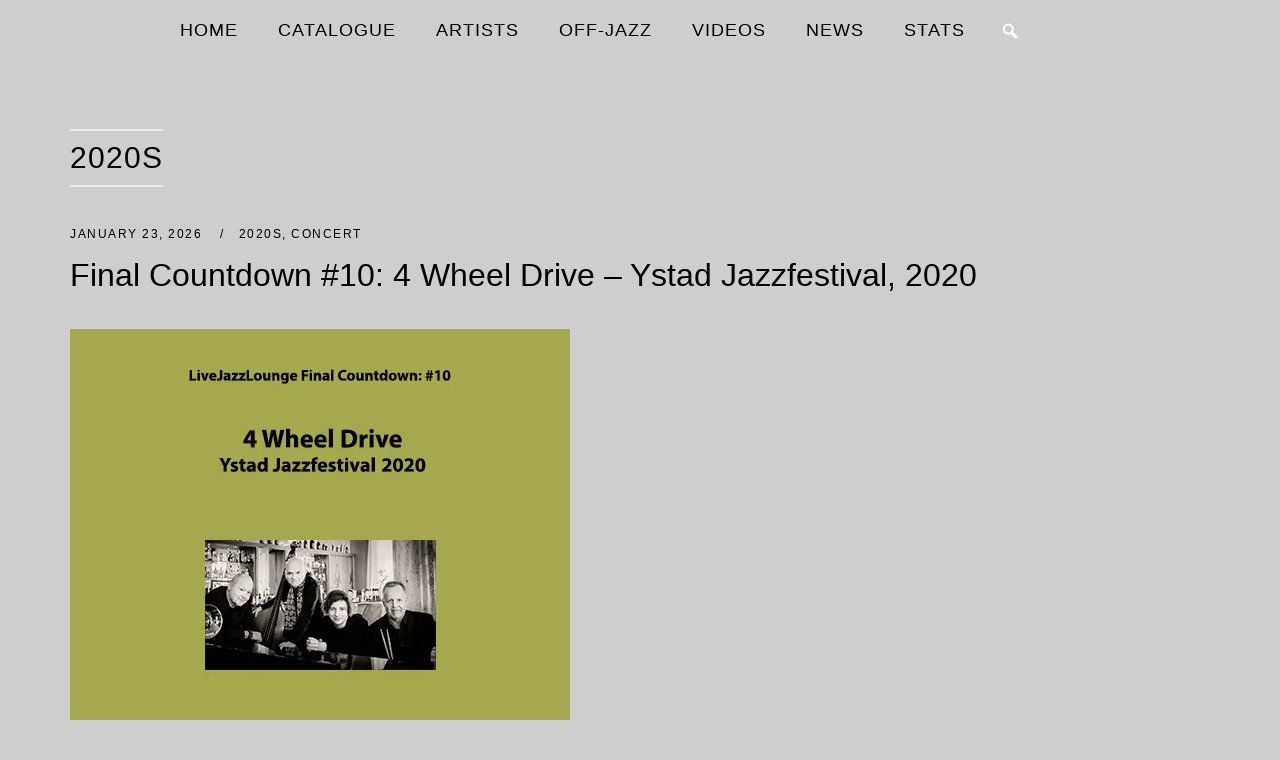

--- FILE ---
content_type: text/html; charset=UTF-8
request_url: https://livejazzlounge.com/category/2020s/
body_size: 13297
content:
<!DOCTYPE html>
<html lang="en-US">
<head>
<meta charset="UTF-8">
<meta name="viewport" content="width=device-width, initial-scale=1">
<link rel="profile" href="http://gmpg.org/xfn/11">
<link rel="pingback" href="https://livejazzlounge.com/xmlrpc.php">

<title>2020s &#8211; Live Jazz Lounge</title>
<meta name='robots' content='max-image-preview:large' />
<link rel='dns-prefetch' href='//stats.wp.com' />
<link rel='preconnect' href='//i0.wp.com' />
<link rel='preconnect' href='//c0.wp.com' />
<link rel="alternate" type="application/rss+xml" title="Live Jazz Lounge &raquo; Feed" href="https://livejazzlounge.com/feed/" />
<link rel="alternate" type="application/rss+xml" title="Live Jazz Lounge &raquo; Comments Feed" href="https://livejazzlounge.com/comments/feed/" />
<link rel="alternate" type="application/rss+xml" title="Live Jazz Lounge &raquo; 2020s Category Feed" href="https://livejazzlounge.com/category/2020s/feed/" />
<style id='wp-img-auto-sizes-contain-inline-css' type='text/css'>
img:is([sizes=auto i],[sizes^="auto," i]){contain-intrinsic-size:3000px 1500px}
/*# sourceURL=wp-img-auto-sizes-contain-inline-css */
</style>
<link rel='stylesheet' id='unwind-child-css' href='https://livejazzlounge.com/wp-content/themes/siteorigin-unwind-child/style.css?ver=6.9' type='text/css' media='all' />
<style id='wp-emoji-styles-inline-css' type='text/css'>

	img.wp-smiley, img.emoji {
		display: inline !important;
		border: none !important;
		box-shadow: none !important;
		height: 1em !important;
		width: 1em !important;
		margin: 0 0.07em !important;
		vertical-align: -0.1em !important;
		background: none !important;
		padding: 0 !important;
	}
/*# sourceURL=wp-emoji-styles-inline-css */
</style>
<style id='wp-block-library-inline-css' type='text/css'>
:root{--wp-block-synced-color:#7a00df;--wp-block-synced-color--rgb:122,0,223;--wp-bound-block-color:var(--wp-block-synced-color);--wp-editor-canvas-background:#ddd;--wp-admin-theme-color:#007cba;--wp-admin-theme-color--rgb:0,124,186;--wp-admin-theme-color-darker-10:#006ba1;--wp-admin-theme-color-darker-10--rgb:0,107,160.5;--wp-admin-theme-color-darker-20:#005a87;--wp-admin-theme-color-darker-20--rgb:0,90,135;--wp-admin-border-width-focus:2px}@media (min-resolution:192dpi){:root{--wp-admin-border-width-focus:1.5px}}.wp-element-button{cursor:pointer}:root .has-very-light-gray-background-color{background-color:#eee}:root .has-very-dark-gray-background-color{background-color:#313131}:root .has-very-light-gray-color{color:#eee}:root .has-very-dark-gray-color{color:#313131}:root .has-vivid-green-cyan-to-vivid-cyan-blue-gradient-background{background:linear-gradient(135deg,#00d084,#0693e3)}:root .has-purple-crush-gradient-background{background:linear-gradient(135deg,#34e2e4,#4721fb 50%,#ab1dfe)}:root .has-hazy-dawn-gradient-background{background:linear-gradient(135deg,#faaca8,#dad0ec)}:root .has-subdued-olive-gradient-background{background:linear-gradient(135deg,#fafae1,#67a671)}:root .has-atomic-cream-gradient-background{background:linear-gradient(135deg,#fdd79a,#004a59)}:root .has-nightshade-gradient-background{background:linear-gradient(135deg,#330968,#31cdcf)}:root .has-midnight-gradient-background{background:linear-gradient(135deg,#020381,#2874fc)}:root{--wp--preset--font-size--normal:16px;--wp--preset--font-size--huge:42px}.has-regular-font-size{font-size:1em}.has-larger-font-size{font-size:2.625em}.has-normal-font-size{font-size:var(--wp--preset--font-size--normal)}.has-huge-font-size{font-size:var(--wp--preset--font-size--huge)}.has-text-align-center{text-align:center}.has-text-align-left{text-align:left}.has-text-align-right{text-align:right}.has-fit-text{white-space:nowrap!important}#end-resizable-editor-section{display:none}.aligncenter{clear:both}.items-justified-left{justify-content:flex-start}.items-justified-center{justify-content:center}.items-justified-right{justify-content:flex-end}.items-justified-space-between{justify-content:space-between}.screen-reader-text{border:0;clip-path:inset(50%);height:1px;margin:-1px;overflow:hidden;padding:0;position:absolute;width:1px;word-wrap:normal!important}.screen-reader-text:focus{background-color:#ddd;clip-path:none;color:#444;display:block;font-size:1em;height:auto;left:5px;line-height:normal;padding:15px 23px 14px;text-decoration:none;top:5px;width:auto;z-index:100000}html :where(.has-border-color){border-style:solid}html :where([style*=border-top-color]){border-top-style:solid}html :where([style*=border-right-color]){border-right-style:solid}html :where([style*=border-bottom-color]){border-bottom-style:solid}html :where([style*=border-left-color]){border-left-style:solid}html :where([style*=border-width]){border-style:solid}html :where([style*=border-top-width]){border-top-style:solid}html :where([style*=border-right-width]){border-right-style:solid}html :where([style*=border-bottom-width]){border-bottom-style:solid}html :where([style*=border-left-width]){border-left-style:solid}html :where(img[class*=wp-image-]){height:auto;max-width:100%}:where(figure){margin:0 0 1em}html :where(.is-position-sticky){--wp-admin--admin-bar--position-offset:var(--wp-admin--admin-bar--height,0px)}@media screen and (max-width:600px){html :where(.is-position-sticky){--wp-admin--admin-bar--position-offset:0px}}

/*# sourceURL=wp-block-library-inline-css */
</style><style id='global-styles-inline-css' type='text/css'>
:root{--wp--preset--aspect-ratio--square: 1;--wp--preset--aspect-ratio--4-3: 4/3;--wp--preset--aspect-ratio--3-4: 3/4;--wp--preset--aspect-ratio--3-2: 3/2;--wp--preset--aspect-ratio--2-3: 2/3;--wp--preset--aspect-ratio--16-9: 16/9;--wp--preset--aspect-ratio--9-16: 9/16;--wp--preset--color--black: #000000;--wp--preset--color--cyan-bluish-gray: #abb8c3;--wp--preset--color--white: #ffffff;--wp--preset--color--pale-pink: #f78da7;--wp--preset--color--vivid-red: #cf2e2e;--wp--preset--color--luminous-vivid-orange: #ff6900;--wp--preset--color--luminous-vivid-amber: #fcb900;--wp--preset--color--light-green-cyan: #7bdcb5;--wp--preset--color--vivid-green-cyan: #00d084;--wp--preset--color--pale-cyan-blue: #8ed1fc;--wp--preset--color--vivid-cyan-blue: #0693e3;--wp--preset--color--vivid-purple: #9b51e0;--wp--preset--gradient--vivid-cyan-blue-to-vivid-purple: linear-gradient(135deg,rgb(6,147,227) 0%,rgb(155,81,224) 100%);--wp--preset--gradient--light-green-cyan-to-vivid-green-cyan: linear-gradient(135deg,rgb(122,220,180) 0%,rgb(0,208,130) 100%);--wp--preset--gradient--luminous-vivid-amber-to-luminous-vivid-orange: linear-gradient(135deg,rgb(252,185,0) 0%,rgb(255,105,0) 100%);--wp--preset--gradient--luminous-vivid-orange-to-vivid-red: linear-gradient(135deg,rgb(255,105,0) 0%,rgb(207,46,46) 100%);--wp--preset--gradient--very-light-gray-to-cyan-bluish-gray: linear-gradient(135deg,rgb(238,238,238) 0%,rgb(169,184,195) 100%);--wp--preset--gradient--cool-to-warm-spectrum: linear-gradient(135deg,rgb(74,234,220) 0%,rgb(151,120,209) 20%,rgb(207,42,186) 40%,rgb(238,44,130) 60%,rgb(251,105,98) 80%,rgb(254,248,76) 100%);--wp--preset--gradient--blush-light-purple: linear-gradient(135deg,rgb(255,206,236) 0%,rgb(152,150,240) 100%);--wp--preset--gradient--blush-bordeaux: linear-gradient(135deg,rgb(254,205,165) 0%,rgb(254,45,45) 50%,rgb(107,0,62) 100%);--wp--preset--gradient--luminous-dusk: linear-gradient(135deg,rgb(255,203,112) 0%,rgb(199,81,192) 50%,rgb(65,88,208) 100%);--wp--preset--gradient--pale-ocean: linear-gradient(135deg,rgb(255,245,203) 0%,rgb(182,227,212) 50%,rgb(51,167,181) 100%);--wp--preset--gradient--electric-grass: linear-gradient(135deg,rgb(202,248,128) 0%,rgb(113,206,126) 100%);--wp--preset--gradient--midnight: linear-gradient(135deg,rgb(2,3,129) 0%,rgb(40,116,252) 100%);--wp--preset--font-size--small: 13px;--wp--preset--font-size--medium: 20px;--wp--preset--font-size--large: 36px;--wp--preset--font-size--x-large: 42px;--wp--preset--spacing--20: 0.44rem;--wp--preset--spacing--30: 0.67rem;--wp--preset--spacing--40: 1rem;--wp--preset--spacing--50: 1.5rem;--wp--preset--spacing--60: 2.25rem;--wp--preset--spacing--70: 3.38rem;--wp--preset--spacing--80: 5.06rem;--wp--preset--shadow--natural: 6px 6px 9px rgba(0, 0, 0, 0.2);--wp--preset--shadow--deep: 12px 12px 50px rgba(0, 0, 0, 0.4);--wp--preset--shadow--sharp: 6px 6px 0px rgba(0, 0, 0, 0.2);--wp--preset--shadow--outlined: 6px 6px 0px -3px rgb(255, 255, 255), 6px 6px rgb(0, 0, 0);--wp--preset--shadow--crisp: 6px 6px 0px rgb(0, 0, 0);}:where(.is-layout-flex){gap: 0.5em;}:where(.is-layout-grid){gap: 0.5em;}body .is-layout-flex{display: flex;}.is-layout-flex{flex-wrap: wrap;align-items: center;}.is-layout-flex > :is(*, div){margin: 0;}body .is-layout-grid{display: grid;}.is-layout-grid > :is(*, div){margin: 0;}:where(.wp-block-columns.is-layout-flex){gap: 2em;}:where(.wp-block-columns.is-layout-grid){gap: 2em;}:where(.wp-block-post-template.is-layout-flex){gap: 1.25em;}:where(.wp-block-post-template.is-layout-grid){gap: 1.25em;}.has-black-color{color: var(--wp--preset--color--black) !important;}.has-cyan-bluish-gray-color{color: var(--wp--preset--color--cyan-bluish-gray) !important;}.has-white-color{color: var(--wp--preset--color--white) !important;}.has-pale-pink-color{color: var(--wp--preset--color--pale-pink) !important;}.has-vivid-red-color{color: var(--wp--preset--color--vivid-red) !important;}.has-luminous-vivid-orange-color{color: var(--wp--preset--color--luminous-vivid-orange) !important;}.has-luminous-vivid-amber-color{color: var(--wp--preset--color--luminous-vivid-amber) !important;}.has-light-green-cyan-color{color: var(--wp--preset--color--light-green-cyan) !important;}.has-vivid-green-cyan-color{color: var(--wp--preset--color--vivid-green-cyan) !important;}.has-pale-cyan-blue-color{color: var(--wp--preset--color--pale-cyan-blue) !important;}.has-vivid-cyan-blue-color{color: var(--wp--preset--color--vivid-cyan-blue) !important;}.has-vivid-purple-color{color: var(--wp--preset--color--vivid-purple) !important;}.has-black-background-color{background-color: var(--wp--preset--color--black) !important;}.has-cyan-bluish-gray-background-color{background-color: var(--wp--preset--color--cyan-bluish-gray) !important;}.has-white-background-color{background-color: var(--wp--preset--color--white) !important;}.has-pale-pink-background-color{background-color: var(--wp--preset--color--pale-pink) !important;}.has-vivid-red-background-color{background-color: var(--wp--preset--color--vivid-red) !important;}.has-luminous-vivid-orange-background-color{background-color: var(--wp--preset--color--luminous-vivid-orange) !important;}.has-luminous-vivid-amber-background-color{background-color: var(--wp--preset--color--luminous-vivid-amber) !important;}.has-light-green-cyan-background-color{background-color: var(--wp--preset--color--light-green-cyan) !important;}.has-vivid-green-cyan-background-color{background-color: var(--wp--preset--color--vivid-green-cyan) !important;}.has-pale-cyan-blue-background-color{background-color: var(--wp--preset--color--pale-cyan-blue) !important;}.has-vivid-cyan-blue-background-color{background-color: var(--wp--preset--color--vivid-cyan-blue) !important;}.has-vivid-purple-background-color{background-color: var(--wp--preset--color--vivid-purple) !important;}.has-black-border-color{border-color: var(--wp--preset--color--black) !important;}.has-cyan-bluish-gray-border-color{border-color: var(--wp--preset--color--cyan-bluish-gray) !important;}.has-white-border-color{border-color: var(--wp--preset--color--white) !important;}.has-pale-pink-border-color{border-color: var(--wp--preset--color--pale-pink) !important;}.has-vivid-red-border-color{border-color: var(--wp--preset--color--vivid-red) !important;}.has-luminous-vivid-orange-border-color{border-color: var(--wp--preset--color--luminous-vivid-orange) !important;}.has-luminous-vivid-amber-border-color{border-color: var(--wp--preset--color--luminous-vivid-amber) !important;}.has-light-green-cyan-border-color{border-color: var(--wp--preset--color--light-green-cyan) !important;}.has-vivid-green-cyan-border-color{border-color: var(--wp--preset--color--vivid-green-cyan) !important;}.has-pale-cyan-blue-border-color{border-color: var(--wp--preset--color--pale-cyan-blue) !important;}.has-vivid-cyan-blue-border-color{border-color: var(--wp--preset--color--vivid-cyan-blue) !important;}.has-vivid-purple-border-color{border-color: var(--wp--preset--color--vivid-purple) !important;}.has-vivid-cyan-blue-to-vivid-purple-gradient-background{background: var(--wp--preset--gradient--vivid-cyan-blue-to-vivid-purple) !important;}.has-light-green-cyan-to-vivid-green-cyan-gradient-background{background: var(--wp--preset--gradient--light-green-cyan-to-vivid-green-cyan) !important;}.has-luminous-vivid-amber-to-luminous-vivid-orange-gradient-background{background: var(--wp--preset--gradient--luminous-vivid-amber-to-luminous-vivid-orange) !important;}.has-luminous-vivid-orange-to-vivid-red-gradient-background{background: var(--wp--preset--gradient--luminous-vivid-orange-to-vivid-red) !important;}.has-very-light-gray-to-cyan-bluish-gray-gradient-background{background: var(--wp--preset--gradient--very-light-gray-to-cyan-bluish-gray) !important;}.has-cool-to-warm-spectrum-gradient-background{background: var(--wp--preset--gradient--cool-to-warm-spectrum) !important;}.has-blush-light-purple-gradient-background{background: var(--wp--preset--gradient--blush-light-purple) !important;}.has-blush-bordeaux-gradient-background{background: var(--wp--preset--gradient--blush-bordeaux) !important;}.has-luminous-dusk-gradient-background{background: var(--wp--preset--gradient--luminous-dusk) !important;}.has-pale-ocean-gradient-background{background: var(--wp--preset--gradient--pale-ocean) !important;}.has-electric-grass-gradient-background{background: var(--wp--preset--gradient--electric-grass) !important;}.has-midnight-gradient-background{background: var(--wp--preset--gradient--midnight) !important;}.has-small-font-size{font-size: var(--wp--preset--font-size--small) !important;}.has-medium-font-size{font-size: var(--wp--preset--font-size--medium) !important;}.has-large-font-size{font-size: var(--wp--preset--font-size--large) !important;}.has-x-large-font-size{font-size: var(--wp--preset--font-size--x-large) !important;}
/*# sourceURL=global-styles-inline-css */
</style>

<style id='classic-theme-styles-inline-css' type='text/css'>
/*! This file is auto-generated */
.wp-block-button__link{color:#fff;background-color:#32373c;border-radius:9999px;box-shadow:none;text-decoration:none;padding:calc(.667em + 2px) calc(1.333em + 2px);font-size:1.125em}.wp-block-file__button{background:#32373c;color:#fff;text-decoration:none}
/*# sourceURL=/wp-includes/css/classic-themes.min.css */
</style>
<link rel='stylesheet' id='cool-tag-cloud-css' href='https://livejazzlounge.com/wp-content/plugins/cool-tag-cloud/inc/cool-tag-cloud.css?ver=2.25' type='text/css' media='all' />
<link rel='stylesheet' id='sfly-tbgrdr-css-css' href='https://livejazzlounge.com/wp-content/plugins/thumbnail-grid/css/thumbnailgrid-compressed.css?ver=6.9' type='text/css' media='all' />
<link rel='stylesheet' id='megamenu-css' href='https://livejazzlounge.com/wp-content/uploads/maxmegamenu/style.css?ver=a3a071' type='text/css' media='all' />
<link rel='stylesheet' id='dashicons-css' href='https://c0.wp.com/c/6.9/wp-includes/css/dashicons.min.css' type='text/css' media='all' />
<link rel='stylesheet' id='megamenu-genericons-css' href='https://livejazzlounge.com/wp-content/plugins/megamenu-pro/icons/genericons/genericons/genericons.css?ver=2.4.4' type='text/css' media='all' />
<link rel='stylesheet' id='megamenu-fontawesome-css' href='https://livejazzlounge.com/wp-content/plugins/megamenu-pro/icons/fontawesome/css/font-awesome.min.css?ver=2.4.4' type='text/css' media='all' />
<link rel='stylesheet' id='megamenu-fontawesome5-css' href='https://livejazzlounge.com/wp-content/plugins/megamenu-pro/icons/fontawesome5/css/all.min.css?ver=2.4.4' type='text/css' media='all' />
<link rel='stylesheet' id='megamenu-fontawesome6-css' href='https://livejazzlounge.com/wp-content/plugins/megamenu-pro/icons/fontawesome6/css/all.min.css?ver=2.4.4' type='text/css' media='all' />
<link rel='stylesheet' id='tptn-style-left-thumbs-css' href='https://livejazzlounge.com/wp-content/plugins/top-10/css/left-thumbs.min.css?ver=4.1.1' type='text/css' media='all' />
<style id='tptn-style-left-thumbs-inline-css' type='text/css'>

			.tptn-left-thumbs a {
				width: 50px;
				height: 50px;
				text-decoration: none;
			}
			.tptn-left-thumbs img {
				width: 50px;
				max-height: 50px;
				margin: auto;
			}
			.tptn-left-thumbs .tptn_title {
				width: 100%;
			}
			
/*# sourceURL=tptn-style-left-thumbs-inline-css */
</style>
<link rel='stylesheet' id='siteorigin-unwind-style-css' href='https://livejazzlounge.com/wp-content/themes/siteorigin-unwind/style.min.css?ver=1.9.20' type='text/css' media='all' />
<script type="text/javascript" src="https://c0.wp.com/c/6.9/wp-includes/js/jquery/jquery.min.js" id="jquery-core-js"></script>
<script type="text/javascript" src="https://c0.wp.com/c/6.9/wp-includes/js/jquery/jquery-migrate.min.js" id="jquery-migrate-js"></script>
<link rel="https://api.w.org/" href="https://livejazzlounge.com/wp-json/" /><link rel="alternate" title="JSON" type="application/json" href="https://livejazzlounge.com/wp-json/wp/v2/categories/1216" /><link rel="EditURI" type="application/rsd+xml" title="RSD" href="https://livejazzlounge.com/xmlrpc.php?rsd" />
<meta name="generator" content="WordPress 6.9" />
	<style>img#wpstats{display:none}</style>
		<style type="text/css" id="custom-background-css">
body.custom-background { background-color: #cecece; }
</style>
					<style type="text/css" id="siteorigin-unwind-settings-custom" data-siteorigin-settings="true">
					/* style */ body,button,input,select,textarea { color: #000000; font-family: "Arial", sans-serif; font-weight: normal;  } h1,h2,h3,h4,h5,h6 { color: #000000; font-family: "Arial", sans-serif; font-weight: normal;  } blockquote { border-left: 3px solid #000000; } abbr,acronym { border-bottom: 1px dotted #000000; } table { font-family: "Arial", sans-serif; font-weight: normal;  } table thead th { color: #000000; } .button,#page #infinite-handle span button,button,input[type=button],input[type=reset],input[type=submit],.woocommerce #respond input#submit,.woocommerce a.button,.woocommerce button.button,.woocommerce input.button,.woocommerce.single-product .cart button { color: #000000; font-family: "Arial", sans-serif; font-weight: normal;  } .button:hover,#page #infinite-handle span button:hover,button:hover,input[type=button]:hover,input[type=reset]:hover,input[type=submit]:hover,.woocommerce #respond input#submit:hover,.woocommerce a.button:hover,.woocommerce button.button:hover,.woocommerce input.button:hover,.woocommerce.single-product .cart button:hover { border-color: #000000; color: #000000; } .button:active,#page #infinite-handle span button:active,.button:focus,#page #infinite-handle span button:focus,button:active,button:focus,input[type=button]:active,input[type=button]:focus,input[type=reset]:active,input[type=reset]:focus,input[type=submit]:active,input[type=submit]:focus,.woocommerce #respond input#submit:active,.woocommerce #respond input#submit:focus,.woocommerce a.button:active,.woocommerce a.button:focus,.woocommerce button.button:active,.woocommerce button.button:focus,.woocommerce input.button:active,.woocommerce input.button:focus,.woocommerce.single-product .cart button:active,.woocommerce.single-product .cart button:focus { border-color: #000000; color: #000000; } input[type=text],input[type=email],input[type=url],input[type=password],input[type=search],input[type=number],input[type=tel],input[type=range],input[type=date],input[type=month],input[type=week],input[type=time],input[type=datetime],input[type=datetime-local],input[type=color],textarea { color: #000000; } input[type=text]:focus,input[type=email]:focus,input[type=url]:focus,input[type=password]:focus,input[type=search]:focus,input[type=number]:focus,input[type=tel]:focus,input[type=range]:focus,input[type=date]:focus,input[type=month]:focus,input[type=week]:focus,input[type=time]:focus,input[type=datetime]:focus,input[type=datetime-local]:focus,input[type=color]:focus,textarea:focus { color: #000000; } a { color: #000000; } a:hover,a:focus { color: #ffffff; } .main-navigation > div ul ul a { font-family: "Arial", sans-serif; font-weight: normal;  } .main-navigation > div li a { color: #000000; font-family: "Arial", sans-serif; font-weight: normal;  } .main-navigation > div li:hover > a,.main-navigation > div li.focus > a { color: #000000; } .search-toggle .open .svg-icon-search path { fill: #000000; } .search-toggle .close .svg-icon-close path { fill: #000000; } .menu-toggle .svg-icon-menu path { fill: #000000; } #mobile-navigation ul li a { color: #000000; font-family: "Arial", sans-serif; font-weight: normal;  } #mobile-navigation ul li .dropdown-toggle .svg-icon-submenu path { fill: #000000; } .comment-navigation a,.posts-navigation a,.post-navigation a { color: #000000; } .comment-navigation a:hover,.posts-navigation a:hover,.post-navigation a:hover { border-color: #000000; color: #000000; } .posts-navigation .nav-links,.comment-navigation .nav-links { font-family: {"font":"Arial","webfont":false,"category":"sans-serif","variant":"normal","subset":"latin"} !important; } .pagination .page-numbers { color: #000000; } .pagination .page-numbers:hover { background: #000000; border-color: #000000; } .pagination .dots:hover { color: #000000; } .pagination .current { background: #000000; border-color: #000000; } .pagination .next,.pagination .prev { font-family: "Arial", sans-serif; font-weight: normal;  } .post-navigation { font-family: "Arial", sans-serif; font-weight: normal;  } .post-navigation a { color: #000000; } .post-navigation a:hover { color: #000000; } .post-navigation a .sub-title { color: #000000; font-family: "Arial", sans-serif; font-weight: normal;  } .breadcrumbs,.woocommerce .woocommerce-breadcrumb { color: #000000; font-family: "Arial", sans-serif; font-weight: normal;  } .breadcrumbs a,.woocommerce .woocommerce-breadcrumb a { color: #000000; } .breadcrumbs a:hover,.woocommerce .woocommerce-breadcrumb a:hover { color: #000000; } .breadcrumbs .breadcrumb_last,.woocommerce .woocommerce-breadcrumb .breadcrumb_last { color: #000000; } #secondary .widget .widget-title,#colophon .widget .widget-title,#masthead-widgets .widget .widget-title { color: #000000; } #secondary .widget a,#colophon .widget a,#masthead-widgets .widget a { color: #000000; } #secondary .widget a:hover,#colophon .widget a:hover,#masthead-widgets .widget a:hover { color: #000000; } .widget_categories { color: #000000; } .widget_categories a { color: #000000; } .widget_categories a:hover { color: #000000; } .widget #wp-calendar caption { color: #000000; font-family: "Arial", sans-serif; font-weight: normal;  } .calendar_wrap .wp-calendar-nav a { color: #000000; } .calendar_wrap .wp-calendar-nav a:hover { color: #ffffff; } .widget_recent_entries .post-date { color: #000000; } .recent-posts-extended h3 { color: #000000; } .recent-posts-extended h3 a:hover { color: #000000; } .recent-posts-extended time { color: #000000; } #secondary .widget_search .search-form button[type=submit] svg,#colophon .widget_search .search-form button[type=submit] svg,#masthead-widgets .widget_search .search-form button[type=submit] svg { fill: #000000; } #page .widget_tag_cloud a { color: #000000; } #page .widget_tag_cloud a:hover { background: #000000; border-color: #000000; } #masthead { margin-bottom: 0px; }    #masthead .site-branding { padding: 0px 0; } #masthead .site-branding .site-title { font-family: "Arial", sans-serif; font-weight: normal;  } #masthead .site-branding .site-title a { color: #000000; } .header-design-4 #masthead .site-branding { padding: calc( 0px / 2) 0; } #masthead #masthead-widgets { margin: 0px auto; } #fullscreen-search h3 { color: #000000; font-family: "Arial", sans-serif; font-weight: normal;  } #fullscreen-search form input[type=search] { color: #000000; } #fullscreen-search form button[type=submit] svg { fill: #000000; }    .entry-meta { font-family: "Arial", sans-serif; font-weight: normal;  } .entry-meta span { color: #000000; } .entry-meta span a:hover { color: #000000; } .entry-title { color: #000000; } .entry-title a:hover { color: #000000; } .more-link-wrapper .more-text { color: #000000; font-family: "Arial", sans-serif; font-weight: normal;  } .more-link:hover .more-text { border: 2px solid #000000; color: #000000; } .page-links .page-links-title { color: #000000; } .page-links .post-page-numbers { color: #000000; } .page-links .post-page-numbers:hover,.page-links .post-page-numbers.current { border-color: #000000; color: #000000; } .tags-list a { color: #000000; } .tags-list a:hover { background: #000000; } .blog-layout-grid .archive-entry .entry-thumbnail .thumbnail-meta a,.blog-layout-grid .archive-entry .entry-thumbnail .thumbnail-meta span { font-family: "Arial", sans-serif; font-weight: normal;  } .blog-layout-grid .archive-entry .more-link .more-text { color: #000000; font-family: "Arial", sans-serif; font-weight: normal;  } .blog-layout-grid .archive-entry .more-link .more-text:hover { color: #000000; } .blog-layout-masonry .archive-entry .entry-thumbnail .thumbnail-meta a,.blog-layout-masonry .archive-entry .entry-thumbnail .thumbnail-meta span { font-family: "Arial", sans-serif; font-weight: normal;  } .blog-layout-masonry .archive-entry .more-link .more-text { color: #000000; font-family: "Arial", sans-serif; font-weight: normal;  } .blog-layout-masonry .archive-entry .more-link .more-text:hover { color: #000000; } .blog-layout-alternate .archive-entry .entry-thumbnail .thumbnail-meta a,.blog-layout-alternate .archive-entry .entry-thumbnail .thumbnail-meta span { font-family: "Arial", sans-serif; font-weight: normal;  } .blog-layout-alternate .archive-entry .entry-content .more-link .more-text { color: #000000; font-family: "Arial", sans-serif; font-weight: normal;  } .blog-layout-alternate .archive-entry .entry-content .more-link .more-text:hover { color: #000000; } .blog-layout-offset .archive-entry .entry-header .entry-time { color: #000000; font-family: "Arial", sans-serif; font-weight: normal;  } .blog-layout-offset .archive-entry .entry-offset .meta-text { color: #000000; } .blog-layout-offset .archive-entry .entry-offset a { color: #000000; } .blog-layout-offset .archive-entry .entry-offset a:hover { color: #000000; } .archive .container > .page-header,.search .container > .page-header { margin-bottom: 0px; } .archive .container > .page-header .page-title,.search .container > .page-header .page-title { font-family: "Arial", sans-serif; font-weight: normal;  } .page-title { color: #000000; } .content-area .search-form button[type=submit] svg { fill: #000000; } .yarpp-related ol li .related-post-title:hover,.related-posts-section ol li .related-post-title:hover { color: #000000; } .yarpp-related ol li .related-post-date,.related-posts-section ol li .related-post-date { color: #000000; } .author-box .author-description { color: #000000; } .author-box .author-description .post-author-title a { color: #000000; } .author-box .author-description .post-author-title a:hover { color: #000000; } .portfolio-filter-terms button { color: #000000; } .portfolio-filter-terms button:hover { color: #000000; } .portfolio-filter-terms button.active { border-bottom: 2px solid #000000; color: #000000; } .entry-thumbnail:hover .entry-overlay { border: 2px solid #000000; } .archive-project .entry-title { color: #000000; } .archive-project .entry-divider { border: solid #000000 1px; } .archive-project .entry-project-type { color: #000000; font-family: "Arial", sans-serif; font-weight: normal;  } .jetpack-portfolio-shortcode .portfolio-entry-title a { color: #000000; } .jetpack-portfolio-shortcode .portfolio-entry-title a:hover { color: #000000; } .jetpack-portfolio-shortcode .portfolio-entry-meta { color: #000000; font-family: "Arial", sans-serif; font-weight: normal;  } .jetpack-portfolio-shortcode .portfolio-entry-meta a { color: #000000; } .jetpack-portfolio-shortcode .portfolio-entry-meta a:hover { color: #000000; } .comment-list li.comment { color: #000000; } .comment-list li.comment .author { color: #000000; } .comment-list li.comment .author a { color: #000000; } .comment-list li.comment .author a:hover { color: #000000; } .comment-list li.comment .date { color: #000000; } .comment-list li.comment .comment-reply-link { color: #000000; font-family: "Arial", sans-serif; font-weight: normal;  } .comment-list li.comment .comment-reply-link:hover { color: #000000; } .comment-reply-title #cancel-comment-reply-link { color: #000000; font-family: "Arial", sans-serif; font-weight: normal;  } .comment-reply-title #cancel-comment-reply-link:hover { color: #000000; } #commentform label { color: #000000; } #commentform .comment-notes a,#commentform .logged-in-as a { color: #000000; } #commentform .comment-notes a:hover,#commentform .logged-in-as a:hover { color: #000000; } #colophon { margin-top: 0px; } #colophon .widgets { padding: 3px 0; } #colophon .site-info { color: #000000; } #colophon .site-info a:hover { color: #000000; } #colophon.unconstrained-footer .container { padding: 0 3px; } .site-content #jp-relatedposts .jp-relatedposts-items .jp-relatedposts-post h4 a { color: #000000; } .site-content #jp-relatedposts .jp-relatedposts-items .jp-relatedposts-post h4 a:hover { color: #000000; } .site-content #jp-relatedposts .jp-relatedposts-items .jp-relatedposts-post p { color: #000000; } .flexslider.featured-posts-slider .featured-posts-slides .featured-post-slide .slide-content .entry-button .button:hover,.flexslider.featured-posts-slider .featured-posts-slides .featured-post-slide .slide-content .entry-button #page #infinite-handle span button:hover,#page #infinite-handle span .flexslider.featured-posts-slider .featured-posts-slides .featured-post-slide .slide-content .entry-button button:hover { color: #000000; }@media screen and (max-width: 768px) { .main-navigation .menu-toggle { display: block; } .main-navigation > div, .main-navigation > div ul, .main-navigation .shopping-cart { display: none; } } @media screen and (min-width: 769px) { #mobile-navigation { display: none !important; } .main-navigation > div ul { display: block; } .main-navigation .shopping-cart { display: inline-block; } .main-navigation .menu-toggle { display: none; } }				</style>
				<link rel="icon" href="https://i0.wp.com/livejazzlounge.com/wp-content/uploads/2019/02/image.jpg?fit=32%2C32&#038;ssl=1" sizes="32x32" />
<link rel="icon" href="https://i0.wp.com/livejazzlounge.com/wp-content/uploads/2019/02/image.jpg?fit=192%2C192&#038;ssl=1" sizes="192x192" />
<link rel="apple-touch-icon" href="https://i0.wp.com/livejazzlounge.com/wp-content/uploads/2019/02/image.jpg?fit=180%2C180&#038;ssl=1" />
<meta name="msapplication-TileImage" content="https://i0.wp.com/livejazzlounge.com/wp-content/uploads/2019/02/image.jpg?fit=270%2C270&#038;ssl=1" />
<style type="text/css">/** Mega Menu CSS: fs **/</style>
<link rel='stylesheet' id='so-css-siteorigin-unwind-css' href='https://livejazzlounge.com/wp-content/uploads/so-css/so-css-siteorigin-unwind.css?ver=1638953264' type='text/css' media='all' />
</head>

<body class="archive category category-2020s category-1216 custom-background wp-theme-siteorigin-unwind wp-child-theme-siteorigin-unwind-child mega-menu-primary css3-animations hfeed header-design-1 no-js page-layout-default page-layout-no-masthead-margin page-layout-no-footer-margin page-layout-hide-masthead page-layout-hide-footer-widgets">

<div id="page" class="hfeed site">
	<a class="skip-link screen-reader-text" href="#content">Skip to content</a>

			<header id="masthead" class="site-header">

			
			<div class="top-bar sticky-bar ">
	<div class="container">

			<nav id="site-navigation" class="main-navigation">
						<div id="mega-menu-wrap-primary" class="mega-menu-wrap"><div class="mega-menu-toggle"><div class="mega-toggle-blocks-left"></div><div class="mega-toggle-blocks-center"></div><div class="mega-toggle-blocks-right"><div class='mega-toggle-block mega-menu-toggle-animated-block mega-toggle-block-0' id='mega-toggle-block-0'><button aria-label="Toggle Menu" class="mega-toggle-animated mega-toggle-animated-slider" type="button" aria-expanded="false">
                  <span class="mega-toggle-animated-box">
                    <span class="mega-toggle-animated-inner"></span>
                  </span>
                </button></div></div></div><ul id="mega-menu-primary" class="mega-menu max-mega-menu mega-menu-horizontal mega-no-js" data-event="hover_intent" data-effect="fade_up" data-effect-speed="200" data-effect-mobile="disabled" data-effect-speed-mobile="0" data-mobile-force-width="false" data-second-click="go" data-document-click="collapse" data-vertical-behaviour="standard" data-breakpoint="768" data-unbind="true" data-mobile-state="collapse_all" data-mobile-direction="vertical" data-hover-intent-timeout="300" data-hover-intent-interval="100" data-sticky-enabled="true" data-sticky-desktop="true" data-sticky-mobile="true" data-sticky-offset="0" data-sticky-expand="true" data-sticky-expand-mobile="true" data-sticky-transition="false" data-overlay-desktop="false" data-overlay-mobile="false"><li class="mega-menu-item mega-menu-item-type-post_type mega-menu-item-object-page mega-menu-item-home mega-align-bottom-left mega-menu-flyout mega-menu-item-10490" id="mega-menu-item-10490"><a class="mega-menu-link" href="https://livejazzlounge.com/" tabindex="0">HOME</a></li><li class="mega-menu-item mega-menu-item-type-post_type mega-menu-item-object-page mega-align-bottom-left mega-menu-flyout mega-menu-item-5769" id="mega-menu-item-5769"><a class="mega-menu-link" href="https://livejazzlounge.com/catalogue/" tabindex="0">CATALOGUE</a></li><li class="mega-menu-item mega-menu-item-type-post_type mega-menu-item-object-page mega-align-bottom-left mega-menu-flyout mega-menu-item-10768" id="mega-menu-item-10768"><a class="mega-menu-link" href="https://livejazzlounge.com/artists/" tabindex="0">ARTISTS</a></li><li class="mega-menu-item mega-menu-item-type-post_type mega-menu-item-object-page mega-align-bottom-left mega-menu-flyout mega-menu-item-10831" id="mega-menu-item-10831"><a class="mega-menu-link" href="https://livejazzlounge.com/off-jazz/" tabindex="0">OFF-JAZZ</a></li><li class="mega-menu-item mega-menu-item-type-post_type mega-menu-item-object-page mega-align-bottom-left mega-menu-flyout mega-menu-item-10830" id="mega-menu-item-10830"><a class="mega-menu-link" href="https://livejazzlounge.com/catalogue-2-2/" tabindex="0">VIDEOS</a></li><li class="mega-menu-item mega-menu-item-type-post_type mega-menu-item-object-page mega-align-bottom-left mega-menu-flyout mega-menu-item-10837" id="mega-menu-item-10837"><a class="mega-menu-link" href="https://livejazzlounge.com/catalogue-2-2-2/" tabindex="0">NEWS</a></li><li class="mega-menu-item mega-menu-item-type-post_type mega-menu-item-object-page mega-align-bottom-left mega-menu-flyout mega-menu-item-5772" id="mega-menu-item-5772"><a class="mega-menu-link" href="https://livejazzlounge.com/stats/" tabindex="0">STATS</a></li><li class="mega-menu-item mega-menu-item-type-custom mega-menu-item-object-custom mega-align-bottom-left mega-menu-flyout mega-menu-item-10599" id="mega-menu-item-10599"><div class='mega-search-wrap'>    <form class='mega-search expand-to-right mega-search-closed' role='search' action='https://livejazzlounge.com/'><span tabindex='0' role='button' class='dashicons dashicons-search search-icon' aria-controls='mega-search-10599' aria-label='Search' aria-expanded='false' aria-haspopup='true'></span><input  type='text' tabindex='-1' role='searchbox' id='mega-search-10599' aria-label='Search...' data-placeholder='Search...' name='s' autocomplete='off' /><input type='submit' value='Search'>    </form></div></li></ul></div>			</nav><!-- #site-navigation -->
	<div id="mobile-navigation"></div>
	
		<div class="social-search">
											</div>

	</div><!-- .container -->

	</div><!-- .top-bar -->

	<div class="container">
		<div class="site-branding">
						<p class="site-title">
				<a href="https://livejazzlounge.com/" rel="home">
					Live Jazz Lounge				</a>
			</p>
								</div><!-- .site-branding -->
	</div><!-- .container -->

		</header><!-- #masthead -->
	
	<div id="content" class="site-content">
		<div class="container">

			<header class="page-header">
			<h1 class="page-title"><span class="page-title-text">2020s</span></h1>		</header><!-- .page-header -->
	
	
	<div id="primary" class="content-area">

		<main id="main" class="site-main">

			

<article id="post-13906" class="archive-entry post-13906 post type-post status-publish format-standard has-post-thumbnail hentry category-2020s category-concert tag-lars-danielsson tag-michael-wollny tag-nils-landgren tag-wolfgang-haffner">
	<header class="entry-header">
					<div class="entry-meta">
				
		
					<span class="entry-date">
				<a href="https://livejazzlounge.com/concert/2026/01/23/final-countdown-10-4-wheel-drive-ystad-jazzfestival-2020/" title="Final Countdown #10: 4 Wheel Drive &#8211; Ystad Jazzfestival, 2020">					January 23, 2026				</a>			</span>
		
		<span class="entry-category"><a href="https://livejazzlounge.com/category/2020s/" rel="category tag">2020s</a>, <a href="https://livejazzlounge.com/category/concert/" rel="category tag">Concert</a></span>
		
				</div><!-- .entry-meta -->
		
		<h2 class="entry-title"><a href="https://livejazzlounge.com/concert/2026/01/23/final-countdown-10-4-wheel-drive-ystad-jazzfestival-2020/" rel="bookmark">Final Countdown #10: 4 Wheel Drive &#8211; Ystad Jazzfestival, 2020</a></h2>	</header><!-- .entry-header -->

	
	<div class="entry-content">
		<p><img data-recalc-dims="1" fetchpriority="high" decoding="async" class="alignnone size-full wp-image-13907" src="https://i0.wp.com/livejazzlounge.com/wp-content/uploads/2025/10/LJLFCD-10.jpg?resize=500%2C500" alt="" width="500" height="500" srcset="https://i0.wp.com/livejazzlounge.com/wp-content/uploads/2025/10/LJLFCD-10.jpg?w=500&amp;ssl=1 500w, https://i0.wp.com/livejazzlounge.com/wp-content/uploads/2025/10/LJLFCD-10.jpg?resize=300%2C300&amp;ssl=1 300w" sizes="(max-width: 500px) 100vw, 500px" /></p>
<div class="more-link-wrapper"><a class="more-link" href="https://livejazzlounge.com/concert/2026/01/23/final-countdown-10-4-wheel-drive-ystad-jazzfestival-2020/"><span class="more-text">Continue reading</span></a></div>
	</div><!-- .entry-content -->

</article><!-- #post-## -->

<article id="post-13890" class="archive-entry post-13890 post type-post status-publish format-standard has-post-thumbnail hentry category-2020s category-concert tag-mike-moreno tag-rez-abbasi">
	<header class="entry-header">
					<div class="entry-meta">
				
		
					<span class="entry-date">
				<a href="https://livejazzlounge.com/concert/2026/01/18/final-countdown-12-mike-moreno-rez-abbasi-new-york-february-2021/" title="Final Countdown #12: Mike Moreno &#038; Rez Abbasi &#8211; New York, February 2021">					January 18, 2026				</a>			</span>
		
		<span class="entry-category"><a href="https://livejazzlounge.com/category/2020s/" rel="category tag">2020s</a>, <a href="https://livejazzlounge.com/category/concert/" rel="category tag">Concert</a></span>
		
				</div><!-- .entry-meta -->
		
		<h2 class="entry-title"><a href="https://livejazzlounge.com/concert/2026/01/18/final-countdown-12-mike-moreno-rez-abbasi-new-york-february-2021/" rel="bookmark">Final Countdown #12: Mike Moreno &#038; Rez Abbasi &#8211; New York, February 2021</a></h2>	</header><!-- .entry-header -->

	
	<div class="entry-content">
		<p><img data-recalc-dims="1" decoding="async" class="alignnone size-full wp-image-13891" src="https://i0.wp.com/livejazzlounge.com/wp-content/uploads/2025/09/LJLFCD-12.jpg?resize=500%2C500" alt="" width="500" height="500" srcset="https://i0.wp.com/livejazzlounge.com/wp-content/uploads/2025/09/LJLFCD-12.jpg?w=500&amp;ssl=1 500w, https://i0.wp.com/livejazzlounge.com/wp-content/uploads/2025/09/LJLFCD-12.jpg?resize=300%2C300&amp;ssl=1 300w" sizes="(max-width: 500px) 100vw, 500px" /></p>
<div class="more-link-wrapper"><a class="more-link" href="https://livejazzlounge.com/concert/2026/01/18/final-countdown-12-mike-moreno-rez-abbasi-new-york-february-2021/"><span class="more-text">Continue reading</span></a></div>
	</div><!-- .entry-content -->

</article><!-- #post-## -->

<article id="post-13852" class="archive-entry post-13852 post type-post status-publish format-standard has-post-thumbnail hentry category-2020s category-concert tag-fred-hersch">
	<header class="entry-header">
					<div class="entry-meta">
				
		
					<span class="entry-date">
				<a href="https://livejazzlounge.com/concert/2026/01/10/final-countdown-15-fred-hersch-solo-the-village-vanguard-nyc-november-2020/" title="Final Countdown #15: Fred Hersch Solo &#8211; The Village Vanguard, NYC, November 2020">					January 10, 2026				</a>			</span>
		
		<span class="entry-category"><a href="https://livejazzlounge.com/category/2020s/" rel="category tag">2020s</a>, <a href="https://livejazzlounge.com/category/concert/" rel="category tag">Concert</a></span>
		
				</div><!-- .entry-meta -->
		
		<h2 class="entry-title"><a href="https://livejazzlounge.com/concert/2026/01/10/final-countdown-15-fred-hersch-solo-the-village-vanguard-nyc-november-2020/" rel="bookmark">Final Countdown #15: Fred Hersch Solo &#8211; The Village Vanguard, NYC, November 2020</a></h2>	</header><!-- .entry-header -->

	
	<div class="entry-content">
		<p><img data-recalc-dims="1" decoding="async" class="alignnone size-full wp-image-13853" src="https://i0.wp.com/livejazzlounge.com/wp-content/uploads/2025/09/LJLFCD-15.jpg?resize=500%2C500" alt="" width="500" height="500" srcset="https://i0.wp.com/livejazzlounge.com/wp-content/uploads/2025/09/LJLFCD-15.jpg?w=500&amp;ssl=1 500w, https://i0.wp.com/livejazzlounge.com/wp-content/uploads/2025/09/LJLFCD-15.jpg?resize=300%2C300&amp;ssl=1 300w" sizes="(max-width: 500px) 100vw, 500px" /></p>
<div class="more-link-wrapper"><a class="more-link" href="https://livejazzlounge.com/concert/2026/01/10/final-countdown-15-fred-hersch-solo-the-village-vanguard-nyc-november-2020/"><span class="more-text">Continue reading</span></a></div>
	</div><!-- .entry-content -->

</article><!-- #post-## -->

<article id="post-13789" class="archive-entry post-13789 post type-post status-publish format-standard has-post-thumbnail hentry category-2020s category-concert tag-eve-beuvens">
	<header class="entry-header">
					<div class="entry-meta">
				
		
					<span class="entry-date">
				<a href="https://livejazzlounge.com/concert/2025/12/06/final-countdown-29-eve-beuvens-skeppet-gothenburg-2021/" title="Final Countdown #29: Eve Beuvens &#8211; Skeppet, Gothenburg 2021">					December 6, 2025				</a>			</span>
		
		<span class="entry-category"><a href="https://livejazzlounge.com/category/2020s/" rel="category tag">2020s</a>, <a href="https://livejazzlounge.com/category/concert/" rel="category tag">Concert</a></span>
		
				</div><!-- .entry-meta -->
		
		<h2 class="entry-title"><a href="https://livejazzlounge.com/concert/2025/12/06/final-countdown-29-eve-beuvens-skeppet-gothenburg-2021/" rel="bookmark">Final Countdown #29: Eve Beuvens &#8211; Skeppet, Gothenburg 2021</a></h2>	</header><!-- .entry-header -->

	
	<div class="entry-content">
		<p><img data-recalc-dims="1" loading="lazy" decoding="async" class="alignnone size-full wp-image-13790" src="https://i0.wp.com/livejazzlounge.com/wp-content/uploads/2025/08/LJLFCD-29.jpg?resize=500%2C500" alt="" width="500" height="500" srcset="https://i0.wp.com/livejazzlounge.com/wp-content/uploads/2025/08/LJLFCD-29.jpg?w=500&amp;ssl=1 500w, https://i0.wp.com/livejazzlounge.com/wp-content/uploads/2025/08/LJLFCD-29.jpg?resize=300%2C300&amp;ssl=1 300w" sizes="auto, (max-width: 500px) 100vw, 500px" /></p>
<div class="more-link-wrapper"><a class="more-link" href="https://livejazzlounge.com/concert/2025/12/06/final-countdown-29-eve-beuvens-skeppet-gothenburg-2021/"><span class="more-text">Continue reading</span></a></div>
	</div><!-- .entry-content -->

</article><!-- #post-## -->

<article id="post-13779" class="archive-entry post-13779 post type-post status-publish format-standard has-post-thumbnail hentry category-2020s category-concert tag-bill-bruford tag-mike-prat tag-peter-roth">
	<header class="entry-header">
					<div class="entry-meta">
				
		
					<span class="entry-date">
				<a href="https://livejazzlounge.com/concert/2025/12/01/final-countdown-31-peter-roth-trio-jazzaldia-san-sebastian-july-2025/" title="Final Countdown #31: Peter Roth Trio &#8211; Jazzaldia, San Sebastián, July 2025">					December 1, 2025				</a>			</span>
		
		<span class="entry-category"><a href="https://livejazzlounge.com/category/2020s/" rel="category tag">2020s</a>, <a href="https://livejazzlounge.com/category/concert/" rel="category tag">Concert</a></span>
		
				</div><!-- .entry-meta -->
		
		<h2 class="entry-title"><a href="https://livejazzlounge.com/concert/2025/12/01/final-countdown-31-peter-roth-trio-jazzaldia-san-sebastian-july-2025/" rel="bookmark">Final Countdown #31: Peter Roth Trio &#8211; Jazzaldia, San Sebastián, July 2025</a></h2>	</header><!-- .entry-header -->

	
	<div class="entry-content">
		<p><img data-recalc-dims="1" loading="lazy" decoding="async" class="alignnone size-full wp-image-13780" src="https://i0.wp.com/livejazzlounge.com/wp-content/uploads/2025/08/LJLFCD-31.jpg?resize=500%2C500" alt="" width="500" height="500" srcset="https://i0.wp.com/livejazzlounge.com/wp-content/uploads/2025/08/LJLFCD-31.jpg?w=500&amp;ssl=1 500w, https://i0.wp.com/livejazzlounge.com/wp-content/uploads/2025/08/LJLFCD-31.jpg?resize=300%2C300&amp;ssl=1 300w" sizes="auto, (max-width: 500px) 100vw, 500px" /></p>
<div class="more-link-wrapper"><a class="more-link" href="https://livejazzlounge.com/concert/2025/12/01/final-countdown-31-peter-roth-trio-jazzaldia-san-sebastian-july-2025/"><span class="more-text">Continue reading</span></a></div>
	</div><!-- .entry-content -->

</article><!-- #post-## -->

<article id="post-13770" class="archive-entry post-13770 post type-post status-publish format-standard has-post-thumbnail hentry category-2020s category-concert tag-chris-hoffman tag-james-brandonlewis tag-max-jaffe">
	<header class="entry-header">
					<div class="entry-meta">
				
		
					<span class="entry-date">
				<a href="https://livejazzlounge.com/concert/2025/11/29/final-countdown-32-james-brandon-lewis-trio-place-month-year/" title="Final Countdown #32: James Brandon Lewis Trio &#8211; Bimhuis, Amsterdam, November 2022">					November 29, 2025				</a>			</span>
		
		<span class="entry-category"><a href="https://livejazzlounge.com/category/2020s/" rel="category tag">2020s</a>, <a href="https://livejazzlounge.com/category/concert/" rel="category tag">Concert</a></span>
		
				</div><!-- .entry-meta -->
		
		<h2 class="entry-title"><a href="https://livejazzlounge.com/concert/2025/11/29/final-countdown-32-james-brandon-lewis-trio-place-month-year/" rel="bookmark">Final Countdown #32: James Brandon Lewis Trio &#8211; Bimhuis, Amsterdam, November 2022</a></h2>	</header><!-- .entry-header -->

	
	<div class="entry-content">
		<p><img data-recalc-dims="1" loading="lazy" decoding="async" class="alignnone size-full wp-image-13776" src="https://i0.wp.com/livejazzlounge.com/wp-content/uploads/2025/08/LJLFCD-32xxxx.jpg?resize=500%2C500" alt="" width="500" height="500" srcset="https://i0.wp.com/livejazzlounge.com/wp-content/uploads/2025/08/LJLFCD-32xxxx.jpg?w=500&amp;ssl=1 500w, https://i0.wp.com/livejazzlounge.com/wp-content/uploads/2025/08/LJLFCD-32xxxx.jpg?resize=300%2C300&amp;ssl=1 300w" sizes="auto, (max-width: 500px) 100vw, 500px" /></p>
<div class="more-link-wrapper"><a class="more-link" href="https://livejazzlounge.com/concert/2025/11/29/final-countdown-32-james-brandon-lewis-trio-place-month-year/"><span class="more-text">Continue reading</span></a></div>
	</div><!-- .entry-content -->

</article><!-- #post-## -->

<article id="post-13417" class="archive-entry post-13417 post type-post status-publish format-standard has-post-thumbnail hentry category-2020s category-concert tag-jk-kim tag-joe-martin tag-melissa-aldana tag-sam-yahel">
	<header class="entry-header">
					<div class="entry-meta">
				
		
					<span class="entry-date">
				<a href="https://livejazzlounge.com/concert/2025/07/08/melissa-aldana-quartet-jazz-st-louis-march-2025/" title="Melissa Aldana Quartet &#8211; Jazz St. Louis, March 2025">					July 8, 2025				</a>			</span>
		
		<span class="entry-category"><a href="https://livejazzlounge.com/category/2020s/" rel="category tag">2020s</a>, <a href="https://livejazzlounge.com/category/concert/" rel="category tag">Concert</a></span>
		
				</div><!-- .entry-meta -->
		
		<h2 class="entry-title"><a href="https://livejazzlounge.com/concert/2025/07/08/melissa-aldana-quartet-jazz-st-louis-march-2025/" rel="bookmark">Melissa Aldana Quartet &#8211; Jazz St. Louis, March 2025</a></h2>	</header><!-- .entry-header -->

	
	<div class="entry-content">
		<p><img data-recalc-dims="1" loading="lazy" decoding="async" class="alignnone size-full wp-image-13246" src="https://i0.wp.com/livejazzlounge.com/wp-content/uploads/2025/04/MelissaAldanaQuartet_StLouis2025.jpg?resize=500%2C500" alt="" width="500" height="500" srcset="https://i0.wp.com/livejazzlounge.com/wp-content/uploads/2025/04/MelissaAldanaQuartet_StLouis2025.jpg?w=500&amp;ssl=1 500w, https://i0.wp.com/livejazzlounge.com/wp-content/uploads/2025/04/MelissaAldanaQuartet_StLouis2025.jpg?resize=300%2C300&amp;ssl=1 300w" sizes="auto, (max-width: 500px) 100vw, 500px" /></p>
<div class="more-link-wrapper"><a class="more-link" href="https://livejazzlounge.com/concert/2025/07/08/melissa-aldana-quartet-jazz-st-louis-march-2025/"><span class="more-text">Continue reading</span></a></div>
	</div><!-- .entry-content -->

</article><!-- #post-## -->

<article id="post-13154" class="archive-entry post-13154 post type-post status-publish format-standard has-post-thumbnail hentry category-2020s category-concert category-off-jazz tag-gavin-harrison tag-jakko-jakszyk tag-jeremy-stacey tag-kingcrimson tag-mel-collins tag-pat-mastelotto tag-robert-fripp tag-tony-levin">
	<header class="entry-header">
					<div class="entry-meta">
				
		
					<span class="entry-date">
				<a href="https://livejazzlounge.com/concert/2025/02/11/off-jazz-king-crimson-music-is-our-friend-japan-2021/" title="Off-Jazz: King Crimson &#8220;Music Is Our Friend&#8221; &#8211; Japan 2021">					February 11, 2025				</a>			</span>
		
		<span class="entry-category"><a href="https://livejazzlounge.com/category/2020s/" rel="category tag">2020s</a>, <a href="https://livejazzlounge.com/category/concert/" rel="category tag">Concert</a>, <a href="https://livejazzlounge.com/category/off-jazz/" rel="category tag">Off-Jazz</a></span>
		
				</div><!-- .entry-meta -->
		
		<h2 class="entry-title"><a href="https://livejazzlounge.com/concert/2025/02/11/off-jazz-king-crimson-music-is-our-friend-japan-2021/" rel="bookmark">Off-Jazz: King Crimson &#8220;Music Is Our Friend&#8221; &#8211; Japan 2021</a></h2>	</header><!-- .entry-header -->

	
	<div class="entry-content">
		<p><img data-recalc-dims="1" loading="lazy" decoding="async" class="alignnone size-full wp-image-13153" src="https://i0.wp.com/livejazzlounge.com/wp-content/uploads/2025/02/KingCrimson_Japan2021.jpg?resize=500%2C500&#038;ssl=1" alt="" width="500" height="500" srcset="https://i0.wp.com/livejazzlounge.com/wp-content/uploads/2025/02/KingCrimson_Japan2021.jpg?w=500&amp;ssl=1 500w, https://i0.wp.com/livejazzlounge.com/wp-content/uploads/2025/02/KingCrimson_Japan2021.jpg?resize=300%2C300&amp;ssl=1 300w" sizes="auto, (max-width: 500px) 100vw, 500px" /></p>
<div class="more-link-wrapper"><a class="more-link" href="https://livejazzlounge.com/concert/2025/02/11/off-jazz-king-crimson-music-is-our-friend-japan-2021/"><span class="more-text">Continue reading</span></a></div>
	</div><!-- .entry-content -->

</article><!-- #post-## -->

<article id="post-13009" class="archive-entry post-13009 post type-post status-publish format-standard has-post-thumbnail hentry category-2020s category-concert tag-arin-keshishi tag-daniel-garciadiego tag-delaram-kafashzadeh tag-ella-zirina tag-mario-rom tag-shayan-fathi">
	<header class="entry-header">
					<div class="entry-meta">
				
		
					<span class="entry-date">
				<a href="https://livejazzlounge.com/concert/2025/01/24/daniel-garcia-sextet-bimhuis-amsterdam-november-2024/" title="Daniel Garcia Sextet &#8211; Bimhuis, Amsterdam, November 2024">					January 24, 2025				</a>			</span>
		
		<span class="entry-category"><a href="https://livejazzlounge.com/category/2020s/" rel="category tag">2020s</a>, <a href="https://livejazzlounge.com/category/concert/" rel="category tag">Concert</a></span>
		
				</div><!-- .entry-meta -->
		
		<h2 class="entry-title"><a href="https://livejazzlounge.com/concert/2025/01/24/daniel-garcia-sextet-bimhuis-amsterdam-november-2024/" rel="bookmark">Daniel Garcia Sextet &#8211; Bimhuis, Amsterdam, November 2024</a></h2>	</header><!-- .entry-header -->

	
	<div class="entry-content">
		<p><img data-recalc-dims="1" loading="lazy" decoding="async" class="alignnone size-full wp-image-12936" src="https://i0.wp.com/livejazzlounge.com/wp-content/uploads/2024/11/DanielGarciaSextet_Bimhuis2024-copy.jpg?resize=500%2C500&#038;ssl=1" alt="" width="500" height="500" srcset="https://i0.wp.com/livejazzlounge.com/wp-content/uploads/2024/11/DanielGarciaSextet_Bimhuis2024-copy.jpg?w=500&amp;ssl=1 500w, https://i0.wp.com/livejazzlounge.com/wp-content/uploads/2024/11/DanielGarciaSextet_Bimhuis2024-copy.jpg?resize=300%2C300&amp;ssl=1 300w" sizes="auto, (max-width: 500px) 100vw, 500px" /></p>
<div class="more-link-wrapper"><a class="more-link" href="https://livejazzlounge.com/concert/2025/01/24/daniel-garcia-sextet-bimhuis-amsterdam-november-2024/"><span class="more-text">Continue reading</span></a></div>
	</div><!-- .entry-content -->

</article><!-- #post-## -->

<article id="post-13036" class="archive-entry post-13036 post type-post status-publish format-standard has-post-thumbnail hentry category-2020s category-concert category-off-jazz tag-hoshiko-yamane tag-paul-frick tag-tangerinedream tag-thorsten-quaeschning">
	<header class="entry-header">
					<div class="entry-meta">
				
		
					<span class="entry-date">
				<a href="https://livejazzlounge.com/concert/2025/01/15/off-jazz-tangerine-dream-st-luke-glasgow-november-2023-3/" title="Off-Jazz: Tangerine Dream &#8211; Portsmouth Guildhall, November 2023">					January 15, 2025				</a>			</span>
		
		<span class="entry-category"><a href="https://livejazzlounge.com/category/2020s/" rel="category tag">2020s</a>, <a href="https://livejazzlounge.com/category/concert/" rel="category tag">Concert</a>, <a href="https://livejazzlounge.com/category/off-jazz/" rel="category tag">Off-Jazz</a></span>
		
				</div><!-- .entry-meta -->
		
		<h2 class="entry-title"><a href="https://livejazzlounge.com/concert/2025/01/15/off-jazz-tangerine-dream-st-luke-glasgow-november-2023-3/" rel="bookmark">Off-Jazz: Tangerine Dream &#8211; Portsmouth Guildhall, November 2023</a></h2>	</header><!-- .entry-header -->

	
	<div class="entry-content">
		<p><img data-recalc-dims="1" loading="lazy" decoding="async" class="alignnone size-full wp-image-12926" src="https://i0.wp.com/livejazzlounge.com/wp-content/uploads/2024/10/TD_Portsomout2023.jpg?resize=500%2C500&#038;ssl=1" alt="" width="500" height="500" srcset="https://i0.wp.com/livejazzlounge.com/wp-content/uploads/2024/10/TD_Portsomout2023.jpg?w=500&amp;ssl=1 500w, https://i0.wp.com/livejazzlounge.com/wp-content/uploads/2024/10/TD_Portsomout2023.jpg?resize=300%2C300&amp;ssl=1 300w" sizes="auto, (max-width: 500px) 100vw, 500px" /></p>
<div class="more-link-wrapper"><a class="more-link" href="https://livejazzlounge.com/concert/2025/01/15/off-jazz-tangerine-dream-st-luke-glasgow-november-2023-3/"><span class="more-text">Continue reading</span></a></div>
	</div><!-- .entry-content -->

</article><!-- #post-## -->

<article id="post-13005" class="archive-entry post-13005 post type-post status-publish format-standard has-post-thumbnail hentry category-2020s category-concert tag-ben-monder">
	<header class="entry-header">
					<div class="entry-meta">
				
		
					<span class="entry-date">
				<a href="https://livejazzlounge.com/concert/2025/01/15/ben-monder-barbes-new-york-april-2021/" title="Ben Monder &#8211; Barbès, New York, April 2021">					January 15, 2025				</a>			</span>
		
		<span class="entry-category"><a href="https://livejazzlounge.com/category/2020s/" rel="category tag">2020s</a>, <a href="https://livejazzlounge.com/category/concert/" rel="category tag">Concert</a></span>
		
				</div><!-- .entry-meta -->
		
		<h2 class="entry-title"><a href="https://livejazzlounge.com/concert/2025/01/15/ben-monder-barbes-new-york-april-2021/" rel="bookmark">Ben Monder &#8211; Barbès, New York, April 2021</a></h2>	</header><!-- .entry-header -->

	
	<div class="entry-content">
		<p><img data-recalc-dims="1" loading="lazy" decoding="async" class="alignnone size-medium wp-image-12934" src="https://i0.wp.com/livejazzlounge.com/wp-content/uploads/2024/11/BenMonder_BARBES-2021-500x500.jpg?resize=500%2C500&#038;ssl=1" alt="" width="500" height="500" srcset="https://i0.wp.com/livejazzlounge.com/wp-content/uploads/2024/11/BenMonder_BARBES-2021.jpg?resize=500%2C500&amp;ssl=1 500w, https://i0.wp.com/livejazzlounge.com/wp-content/uploads/2024/11/BenMonder_BARBES-2021.jpg?resize=1024%2C1024&amp;ssl=1 1024w, https://i0.wp.com/livejazzlounge.com/wp-content/uploads/2024/11/BenMonder_BARBES-2021.jpg?resize=300%2C300&amp;ssl=1 300w, https://i0.wp.com/livejazzlounge.com/wp-content/uploads/2024/11/BenMonder_BARBES-2021.jpg?w=1517&amp;ssl=1 1517w" sizes="auto, (max-width: 500px) 100vw, 500px" /></p>
<div class="more-link-wrapper"><a class="more-link" href="https://livejazzlounge.com/concert/2025/01/15/ben-monder-barbes-new-york-april-2021/"><span class="more-text">Continue reading</span></a></div>
	</div><!-- .entry-content -->

</article><!-- #post-## -->

<article id="post-13041" class="archive-entry post-13041 post type-post status-publish format-standard has-post-thumbnail hentry category-2020s category-concert tag-arve-henriksen tag-jakob-bro tag-jorge-rossy">
	<header class="entry-header">
					<div class="entry-meta">
				
		
					<span class="entry-date">
				<a href="https://livejazzlounge.com/concert/2024/12/24/jakob-bro-arve-henriksen-jorge-rossy-cologne-jazzweek-august-2022/" title="Jakob Bro, Arve Henriksen, Jorge Rossy &#8211; Cologne Jazzweek, August 2022">					December 24, 2024				</a>			</span>
		
		<span class="entry-category"><a href="https://livejazzlounge.com/category/2020s/" rel="category tag">2020s</a>, <a href="https://livejazzlounge.com/category/concert/" rel="category tag">Concert</a></span>
		
				</div><!-- .entry-meta -->
		
		<h2 class="entry-title"><a href="https://livejazzlounge.com/concert/2024/12/24/jakob-bro-arve-henriksen-jorge-rossy-cologne-jazzweek-august-2022/" rel="bookmark">Jakob Bro, Arve Henriksen, Jorge Rossy &#8211; Cologne Jazzweek, August 2022</a></h2>	</header><!-- .entry-header -->

	
	<div class="entry-content">
		<p><img data-recalc-dims="1" loading="lazy" decoding="async" class="alignnone size-full wp-image-12996" src="https://i0.wp.com/livejazzlounge.com/wp-content/uploads/2024/12/JakobBroTrio_Cologne2022.jpg?resize=500%2C500&#038;ssl=1" alt="" width="500" height="500" srcset="https://i0.wp.com/livejazzlounge.com/wp-content/uploads/2024/12/JakobBroTrio_Cologne2022.jpg?w=500&amp;ssl=1 500w, https://i0.wp.com/livejazzlounge.com/wp-content/uploads/2024/12/JakobBroTrio_Cologne2022.jpg?resize=300%2C300&amp;ssl=1 300w" sizes="auto, (max-width: 500px) 100vw, 500px" /></p>
<div class="more-link-wrapper"><a class="more-link" href="https://livejazzlounge.com/concert/2024/12/24/jakob-bro-arve-henriksen-jorge-rossy-cologne-jazzweek-august-2022/"><span class="more-text">Continue reading</span></a></div>
	</div><!-- .entry-content -->

</article><!-- #post-## -->

<article id="post-12970" class="archive-entry post-12970 post type-post status-publish format-standard has-post-thumbnail hentry category-2020s category-concert tag-gautier-garrigue tag-lukas-traxel tag-marie-kruttli">
	<header class="entry-header">
					<div class="entry-meta">
				
		
					<span class="entry-date">
				<a href="https://livejazzlounge.com/concert/2024/12/08/marie-kruttli-trio-jazzdor-festival-berlin-june-2024/" title="Marie Krüttli Trio &#8211; Jazzdor Festival, Berlin, June 2024">					December 8, 2024				</a>			</span>
		
		<span class="entry-category"><a href="https://livejazzlounge.com/category/2020s/" rel="category tag">2020s</a>, <a href="https://livejazzlounge.com/category/concert/" rel="category tag">Concert</a></span>
		
				</div><!-- .entry-meta -->
		
		<h2 class="entry-title"><a href="https://livejazzlounge.com/concert/2024/12/08/marie-kruttli-trio-jazzdor-festival-berlin-june-2024/" rel="bookmark">Marie Krüttli Trio &#8211; Jazzdor Festival, Berlin, June 2024</a></h2>	</header><!-- .entry-header -->

	
	<div class="entry-content">
		<p><img data-recalc-dims="1" loading="lazy" decoding="async" class="alignnone size-full wp-image-12927" src="https://i0.wp.com/livejazzlounge.com/wp-content/uploads/2024/10/MarieKruttliTrio_Berlin2024.jpg?resize=500%2C500&#038;ssl=1" alt="" width="500" height="500" srcset="https://i0.wp.com/livejazzlounge.com/wp-content/uploads/2024/10/MarieKruttliTrio_Berlin2024.jpg?w=500&amp;ssl=1 500w, https://i0.wp.com/livejazzlounge.com/wp-content/uploads/2024/10/MarieKruttliTrio_Berlin2024.jpg?resize=300%2C300&amp;ssl=1 300w" sizes="auto, (max-width: 500px) 100vw, 500px" /></p>
<div class="more-link-wrapper"><a class="more-link" href="https://livejazzlounge.com/concert/2024/12/08/marie-kruttli-trio-jazzdor-festival-berlin-june-2024/"><span class="more-text">Continue reading</span></a></div>
	</div><!-- .entry-content -->

</article><!-- #post-## -->

<article id="post-12938" class="archive-entry post-12938 post type-post status-publish format-standard has-post-thumbnail hentry category-2020s category-concert tag-gilad-hekselman tag-joe-martin tag-jonathan-pinson">
	<header class="entry-header">
					<div class="entry-meta">
				
		
					<span class="entry-date">
				<a href="https://livejazzlounge.com/concert/2024/11/19/gilad-hekselman-trio-the-crescent-montreal-2021/" title="Gilad Hekselman Trio &#8211; The Crescent, Montreal, 2021">					November 19, 2024				</a>			</span>
		
		<span class="entry-category"><a href="https://livejazzlounge.com/category/2020s/" rel="category tag">2020s</a>, <a href="https://livejazzlounge.com/category/concert/" rel="category tag">Concert</a></span>
		
				</div><!-- .entry-meta -->
		
		<h2 class="entry-title"><a href="https://livejazzlounge.com/concert/2024/11/19/gilad-hekselman-trio-the-crescent-montreal-2021/" rel="bookmark">Gilad Hekselman Trio &#8211; The Crescent, Montreal, 2021</a></h2>	</header><!-- .entry-header -->

	
	<div class="entry-content">
		<p><img data-recalc-dims="1" loading="lazy" decoding="async" class="alignnone size-full wp-image-12937" src="https://i0.wp.com/livejazzlounge.com/wp-content/uploads/2024/11/GiladHekselmanTrio_2021.jpg?resize=500%2C499&#038;ssl=1" alt="" width="500" height="499" srcset="https://i0.wp.com/livejazzlounge.com/wp-content/uploads/2024/11/GiladHekselmanTrio_2021.jpg?w=500&amp;ssl=1 500w, https://i0.wp.com/livejazzlounge.com/wp-content/uploads/2024/11/GiladHekselmanTrio_2021.jpg?resize=300%2C300&amp;ssl=1 300w" sizes="auto, (max-width: 500px) 100vw, 500px" /></p>
<div class="more-link-wrapper"><a class="more-link" href="https://livejazzlounge.com/concert/2024/11/19/gilad-hekselman-trio-the-crescent-montreal-2021/"><span class="more-text">Continue reading</span></a></div>
	</div><!-- .entry-content -->

</article><!-- #post-## -->

<article id="post-12912" class="archive-entry post-12912 post type-post status-publish format-standard has-post-thumbnail hentry category-2020s category-concert tag-christian-thome tag-jeroen-vanvliet tag-jorg-brinkmann tag-markus-stockhausen">
	<header class="entry-header">
					<div class="entry-meta">
				
		
					<span class="entry-date">
				<a href="https://livejazzlounge.com/concert/2024/11/16/markus-stockhausen-group-jazzbaltica-june-2024/" title="Markus Stockhausen Group &#8211; JazzBaltica, June 2024">					November 16, 2024				</a>			</span>
		
		<span class="entry-category"><a href="https://livejazzlounge.com/category/2020s/" rel="category tag">2020s</a>, <a href="https://livejazzlounge.com/category/concert/" rel="category tag">Concert</a></span>
		
				</div><!-- .entry-meta -->
		
		<h2 class="entry-title"><a href="https://livejazzlounge.com/concert/2024/11/16/markus-stockhausen-group-jazzbaltica-june-2024/" rel="bookmark">Markus Stockhausen Group &#8211; JazzBaltica, June 2024</a></h2>	</header><!-- .entry-header -->

	
	<div class="entry-content">
		<p><img data-recalc-dims="1" loading="lazy" decoding="async" class="alignnone size-full wp-image-12905" src="https://i0.wp.com/livejazzlounge.com/wp-content/uploads/2024/10/MarkusStockhausenGroup_JazzBaltica-2024.jpg?resize=500%2C500&#038;ssl=1" alt="" width="500" height="500" srcset="https://i0.wp.com/livejazzlounge.com/wp-content/uploads/2024/10/MarkusStockhausenGroup_JazzBaltica-2024.jpg?w=500&amp;ssl=1 500w, https://i0.wp.com/livejazzlounge.com/wp-content/uploads/2024/10/MarkusStockhausenGroup_JazzBaltica-2024.jpg?resize=300%2C300&amp;ssl=1 300w" sizes="auto, (max-width: 500px) 100vw, 500px" /></p>
<div class="more-link-wrapper"><a class="more-link" href="https://livejazzlounge.com/concert/2024/11/16/markus-stockhausen-group-jazzbaltica-june-2024/"><span class="more-text">Continue reading</span></a></div>
	</div><!-- .entry-content -->

</article><!-- #post-## -->

<article id="post-12918" class="archive-entry post-12918 post type-post status-publish format-standard has-post-thumbnail hentry category-2020s category-concert tag-christian-fennesz tag-drew-gress tag-kenny-wollessen tag-nasheet-waits tag-nate-wooley tag-sylvie-courvoisier tag-wadada-leosmith">
	<header class="entry-header">
					<div class="entry-meta">
				
		
					<span class="entry-date">
				<a href="https://livejazzlounge.com/concert/2024/10/30/sylvie-courvoisier-septet-bimhuis-amsterdam-july-2024/" title="Sylvie Courvoisier Septet &#8211; Bimhuis, Amsterdam, July 2024">					October 30, 2024				</a>			</span>
		
		<span class="entry-category"><a href="https://livejazzlounge.com/category/2020s/" rel="category tag">2020s</a>, <a href="https://livejazzlounge.com/category/concert/" rel="category tag">Concert</a></span>
		
				</div><!-- .entry-meta -->
		
		<h2 class="entry-title"><a href="https://livejazzlounge.com/concert/2024/10/30/sylvie-courvoisier-septet-bimhuis-amsterdam-july-2024/" rel="bookmark">Sylvie Courvoisier Septet &#8211; Bimhuis, Amsterdam, July 2024</a></h2>	</header><!-- .entry-header -->

	
	<div class="entry-content">
		<p><img data-recalc-dims="1" loading="lazy" decoding="async" class="alignnone size-full wp-image-12917" src="https://i0.wp.com/livejazzlounge.com/wp-content/uploads/2024/10/SylvieCourvoisierSeptet_Bimhuis2024.jpg?resize=500%2C500&#038;ssl=1" alt="" width="500" height="500" srcset="https://i0.wp.com/livejazzlounge.com/wp-content/uploads/2024/10/SylvieCourvoisierSeptet_Bimhuis2024.jpg?w=500&amp;ssl=1 500w, https://i0.wp.com/livejazzlounge.com/wp-content/uploads/2024/10/SylvieCourvoisierSeptet_Bimhuis2024.jpg?resize=300%2C300&amp;ssl=1 300w" sizes="auto, (max-width: 500px) 100vw, 500px" /></p>
<div class="more-link-wrapper"><a class="more-link" href="https://livejazzlounge.com/concert/2024/10/30/sylvie-courvoisier-septet-bimhuis-amsterdam-july-2024/"><span class="more-text">Continue reading</span></a></div>
	</div><!-- .entry-content -->

</article><!-- #post-## -->

<article id="post-12877" class="archive-entry post-12877 post type-post status-publish format-standard has-post-thumbnail hentry category-2020s category-concert tag-bill-stewart tag-john-scofield tag-vicente-archer">
	<header class="entry-header">
					<div class="entry-meta">
				
		
					<span class="entry-date">
				<a href="https://livejazzlounge.com/concert/2024/10/07/john-scofield-trio-leverkusener-november-2023/" title="John  Scofield Trio &#8211; Leverkusener, November 2023">					October 7, 2024				</a>			</span>
		
		<span class="entry-category"><a href="https://livejazzlounge.com/category/2020s/" rel="category tag">2020s</a>, <a href="https://livejazzlounge.com/category/concert/" rel="category tag">Concert</a></span>
		
				</div><!-- .entry-meta -->
		
		<h2 class="entry-title"><a href="https://livejazzlounge.com/concert/2024/10/07/john-scofield-trio-leverkusener-november-2023/" rel="bookmark">John  Scofield Trio &#8211; Leverkusener, November 2023</a></h2>	</header><!-- .entry-header -->

	
	<div class="entry-content">
		<p><img data-recalc-dims="1" loading="lazy" decoding="async" class="alignnone size-full wp-image-12867" src="https://i0.wp.com/livejazzlounge.com/wp-content/uploads/2024/10/JohnScofieldTrio_Leverkusener-2023.jpg?resize=500%2C500&#038;ssl=1" alt="" width="500" height="500" srcset="https://i0.wp.com/livejazzlounge.com/wp-content/uploads/2024/10/JohnScofieldTrio_Leverkusener-2023.jpg?w=500&amp;ssl=1 500w, https://i0.wp.com/livejazzlounge.com/wp-content/uploads/2024/10/JohnScofieldTrio_Leverkusener-2023.jpg?resize=300%2C300&amp;ssl=1 300w" sizes="auto, (max-width: 500px) 100vw, 500px" /></p>
<div class="more-link-wrapper"><a class="more-link" href="https://livejazzlounge.com/concert/2024/10/07/john-scofield-trio-leverkusener-november-2023/"><span class="more-text">Continue reading</span></a></div>
	</div><!-- .entry-content -->

</article><!-- #post-## -->

<article id="post-12869" class="archive-entry post-12869 post type-post status-publish format-standard has-post-thumbnail hentry category-2020s category-concert tag-bill-frisell tag-rudy-royston tag-thomas-morgan">
	<header class="entry-header">
					<div class="entry-meta">
				
		
					<span class="entry-date">
				<a href="https://livejazzlounge.com/concert/2024/10/07/bill-frisell-trio-leverkusener-november-2023/" title="Bill Frisell Trio &#8211; Leverkusener, November 2023">					October 7, 2024				</a>			</span>
		
		<span class="entry-category"><a href="https://livejazzlounge.com/category/2020s/" rel="category tag">2020s</a>, <a href="https://livejazzlounge.com/category/concert/" rel="category tag">Concert</a></span>
		
				</div><!-- .entry-meta -->
		
		<h2 class="entry-title"><a href="https://livejazzlounge.com/concert/2024/10/07/bill-frisell-trio-leverkusener-november-2023/" rel="bookmark">Bill Frisell Trio &#8211; Leverkusener, November 2023</a></h2>	</header><!-- .entry-header -->

	
	<div class="entry-content">
		<p><img data-recalc-dims="1" loading="lazy" decoding="async" class="wp-image-12866 size-full" src="https://i0.wp.com/livejazzlounge.com/wp-content/uploads/2024/10/BillFrisellTrio_Leverkusener-2023.jpg?resize=500%2C500&#038;ssl=1" alt="" width="500" height="500" srcset="https://i0.wp.com/livejazzlounge.com/wp-content/uploads/2024/10/BillFrisellTrio_Leverkusener-2023.jpg?w=500&amp;ssl=1 500w, https://i0.wp.com/livejazzlounge.com/wp-content/uploads/2024/10/BillFrisellTrio_Leverkusener-2023.jpg?resize=300%2C300&amp;ssl=1 300w" sizes="auto, (max-width: 500px) 100vw, 500px" /></p>
<div class="more-link-wrapper"><a class="more-link" href="https://livejazzlounge.com/concert/2024/10/07/bill-frisell-trio-leverkusener-november-2023/"><span class="more-text">Continue reading</span></a></div>
	</div><!-- .entry-content -->

</article><!-- #post-## -->
		<nav class="navigation posts-navigation">
			<h3 class="screen-reader-text">Posts navigation</h3>
			<div class="nav-links">

								<div class="nav-next"><a href="https://livejazzlounge.com/category/2020s/page/2/" >Older posts<span>&rarr;</span></a></div>
				
				
			</div><!-- .nav-links -->
		</nav><!-- .navigation -->
	
		</main><!-- #main -->
	</div><!-- #primary -->

		</div><!-- .container -->
	</div><!-- #content -->

	<footer id="colophon" class="site-footer">

		
		<div class="site-info">
			<div class="container">
				<span>2026 &copy; Live Jazz Lounge</span>			</div><!-- .container -->
		</div><!-- .site-info -->
	</footer><!-- #colophon -->
</div><!-- #page -->


<script type="speculationrules">
{"prefetch":[{"source":"document","where":{"and":[{"href_matches":"/*"},{"not":{"href_matches":["/wp-*.php","/wp-admin/*","/wp-content/uploads/*","/wp-content/*","/wp-content/plugins/*","/wp-content/themes/siteorigin-unwind-child/*","/wp-content/themes/siteorigin-unwind/*","/*\\?(.+)"]}},{"not":{"selector_matches":"a[rel~=\"nofollow\"]"}},{"not":{"selector_matches":".no-prefetch, .no-prefetch a"}}]},"eagerness":"conservative"}]}
</script>
    <script>
        function coolTagCloudToggle( element ) {
            var parent = element.closest('.cool-tag-cloud');
            parent.querySelector('.cool-tag-cloud-inner').classList.toggle('cool-tag-cloud-active');
            parent.querySelector( '.cool-tag-cloud-load-more').classList.toggle('cool-tag-cloud-active');
        }
    </script>
    <script type="text/javascript" id="jetpack-portfolio-theme-supports-js-after">
/* <![CDATA[ */
const jetpack_portfolio_theme_supports = false
//# sourceURL=jetpack-portfolio-theme-supports-js-after
/* ]]> */
</script>
<script type="text/javascript" src="https://livejazzlounge.com/wp-content/themes/siteorigin-unwind/js/jquery.fitvids.min.js?ver=1.1" id="jquery-fitvids-js"></script>
<script type="text/javascript" src="https://livejazzlounge.com/wp-content/themes/siteorigin-unwind/js/unwind.min.js?ver=1.9.20" id="siteorigin-unwind-script-js"></script>
<script type="text/javascript" src="https://livejazzlounge.com/wp-content/themes/siteorigin-unwind/js/skip-link-focus-fix.min.js?ver=20130115" id="siteorigin-unwind-skip-link-focus-fix-js"></script>
<script type="text/javascript" id="jetpack-stats-js-before">
/* <![CDATA[ */
_stq = window._stq || [];
_stq.push([ "view", {"v":"ext","blog":"97687016","post":"0","tz":"8","srv":"livejazzlounge.com","arch_cat":"2020s","arch_results":"18","j":"1:15.4"} ]);
_stq.push([ "clickTrackerInit", "97687016", "0" ]);
//# sourceURL=jetpack-stats-js-before
/* ]]> */
</script>
<script type="text/javascript" src="https://stats.wp.com/e-202605.js" id="jetpack-stats-js" defer="defer" data-wp-strategy="defer"></script>
<script type="text/javascript" src="https://c0.wp.com/c/6.9/wp-includes/js/hoverIntent.min.js" id="hoverIntent-js"></script>
<script type="text/javascript" src="https://livejazzlounge.com/wp-content/plugins/megamenu/js/maxmegamenu.js?ver=3.7" id="megamenu-js"></script>
<script type="text/javascript" src="https://livejazzlounge.com/wp-content/plugins/megamenu-pro/assets/public.js?ver=2.4.4" id="megamenu-pro-js"></script>
<script id="wp-emoji-settings" type="application/json">
{"baseUrl":"https://s.w.org/images/core/emoji/17.0.2/72x72/","ext":".png","svgUrl":"https://s.w.org/images/core/emoji/17.0.2/svg/","svgExt":".svg","source":{"concatemoji":"https://livejazzlounge.com/wp-includes/js/wp-emoji-release.min.js?ver=6.9"}}
</script>
<script type="module">
/* <![CDATA[ */
/*! This file is auto-generated */
const a=JSON.parse(document.getElementById("wp-emoji-settings").textContent),o=(window._wpemojiSettings=a,"wpEmojiSettingsSupports"),s=["flag","emoji"];function i(e){try{var t={supportTests:e,timestamp:(new Date).valueOf()};sessionStorage.setItem(o,JSON.stringify(t))}catch(e){}}function c(e,t,n){e.clearRect(0,0,e.canvas.width,e.canvas.height),e.fillText(t,0,0);t=new Uint32Array(e.getImageData(0,0,e.canvas.width,e.canvas.height).data);e.clearRect(0,0,e.canvas.width,e.canvas.height),e.fillText(n,0,0);const a=new Uint32Array(e.getImageData(0,0,e.canvas.width,e.canvas.height).data);return t.every((e,t)=>e===a[t])}function p(e,t){e.clearRect(0,0,e.canvas.width,e.canvas.height),e.fillText(t,0,0);var n=e.getImageData(16,16,1,1);for(let e=0;e<n.data.length;e++)if(0!==n.data[e])return!1;return!0}function u(e,t,n,a){switch(t){case"flag":return n(e,"\ud83c\udff3\ufe0f\u200d\u26a7\ufe0f","\ud83c\udff3\ufe0f\u200b\u26a7\ufe0f")?!1:!n(e,"\ud83c\udde8\ud83c\uddf6","\ud83c\udde8\u200b\ud83c\uddf6")&&!n(e,"\ud83c\udff4\udb40\udc67\udb40\udc62\udb40\udc65\udb40\udc6e\udb40\udc67\udb40\udc7f","\ud83c\udff4\u200b\udb40\udc67\u200b\udb40\udc62\u200b\udb40\udc65\u200b\udb40\udc6e\u200b\udb40\udc67\u200b\udb40\udc7f");case"emoji":return!a(e,"\ud83e\u1fac8")}return!1}function f(e,t,n,a){let r;const o=(r="undefined"!=typeof WorkerGlobalScope&&self instanceof WorkerGlobalScope?new OffscreenCanvas(300,150):document.createElement("canvas")).getContext("2d",{willReadFrequently:!0}),s=(o.textBaseline="top",o.font="600 32px Arial",{});return e.forEach(e=>{s[e]=t(o,e,n,a)}),s}function r(e){var t=document.createElement("script");t.src=e,t.defer=!0,document.head.appendChild(t)}a.supports={everything:!0,everythingExceptFlag:!0},new Promise(t=>{let n=function(){try{var e=JSON.parse(sessionStorage.getItem(o));if("object"==typeof e&&"number"==typeof e.timestamp&&(new Date).valueOf()<e.timestamp+604800&&"object"==typeof e.supportTests)return e.supportTests}catch(e){}return null}();if(!n){if("undefined"!=typeof Worker&&"undefined"!=typeof OffscreenCanvas&&"undefined"!=typeof URL&&URL.createObjectURL&&"undefined"!=typeof Blob)try{var e="postMessage("+f.toString()+"("+[JSON.stringify(s),u.toString(),c.toString(),p.toString()].join(",")+"));",a=new Blob([e],{type:"text/javascript"});const r=new Worker(URL.createObjectURL(a),{name:"wpTestEmojiSupports"});return void(r.onmessage=e=>{i(n=e.data),r.terminate(),t(n)})}catch(e){}i(n=f(s,u,c,p))}t(n)}).then(e=>{for(const n in e)a.supports[n]=e[n],a.supports.everything=a.supports.everything&&a.supports[n],"flag"!==n&&(a.supports.everythingExceptFlag=a.supports.everythingExceptFlag&&a.supports[n]);var t;a.supports.everythingExceptFlag=a.supports.everythingExceptFlag&&!a.supports.flag,a.supports.everything||((t=a.source||{}).concatemoji?r(t.concatemoji):t.wpemoji&&t.twemoji&&(r(t.twemoji),r(t.wpemoji)))});
//# sourceURL=https://livejazzlounge.com/wp-includes/js/wp-emoji-loader.min.js
/* ]]> */
</script>

</body>
</html>
